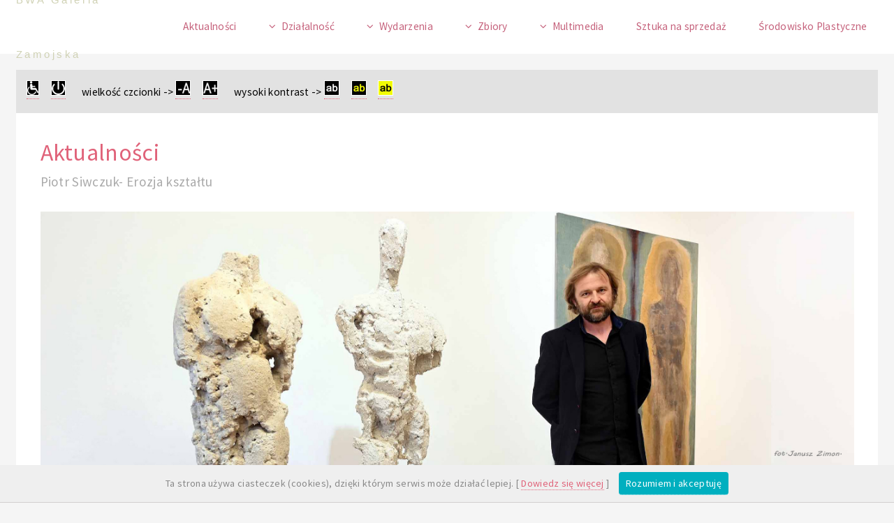

--- FILE ---
content_type: text/html
request_url: https://bwazamosc.pl/aktualnosci-1.php?id=504
body_size: 5167
content:

<!DOCTYPE HTML>
<!--
        Faction by Pixelarity
        pixelarity.com | hello@pixelarity.com
        License: pixelarity.com/license
-->
<html>
<script src="https://ajax.googleapis.com/ajax/libs/jquery/1.11.1/jquery.min.js"></script>
        <script>
        var currFFZoom = 1;
        var currIEZoom = 100;


function loadstyle() {
}


        function plus(){
            //alert('sad');
                var step = 0.02;
                currFFZoom += step;
                $('body').css('MozTransform','scale(' + currFFZoom + ')');
$('body').css('transform-origin','0 0');
                var stepie = 2;
                currIEZoom += stepie;
                $('body').css('zoom', ' ' + currIEZoom + '%');

        };

    $(document).ready(function () {
        $("#plusBtn").click(function () {
            $.ajax({
                url: 'sesja.php',
                type: 'POST',
                data: {aa1:currFFZoom, aa2:currIEZoom},
                success: function (result) {
                   
                }
            });
        });
    });

        function minus(){
            //alert('sad');
                var step = 0.02;
                currFFZoom -= step;
                $('body').css('MozTransform','scale(' + currFFZoom + ')');
                var stepie = 2;
                currIEZoom -= stepie;
                $('body').css('zoom', ' ' + currIEZoom + '%');
        };

    $(document).ready(function () {
        $("#minusBtn").click(function () {
            $.ajax({
                url: 'sesja.php',
                type: 'POST',
                data: {aa1:currFFZoom, aa2:currIEZoom},
                success: function (result) {
                   
                }
            });
        });
    });

        function kontrast1(){
$('body').css('background-color', 'black');
$('#nav').css('background-color', '#2A2A2A');
$('#header').css('background-color', '#2A2A2A');
$('article').css('background-color', 'black');
$('aside').css('background-color', 'black');
$('banner').css('background-color', 'black');
$('section').css('background-color', 'black');
$('#footer').css('background-color', 'black');
$('li').css('background-color', 'black');

$('body').css('color', 'white');
$('p').css('color', 'white');
$('b').css('color', 'white');

$('a').css('color', 'silver');
$('li').css('color', 'silver');
        };

        function kontrast2(){
$('body').css('background-color', 'black');
$('#nav').css('background-color', '#2A2A2A');
$('#header').css('background-color', '#2A2A2A');
$('article').css('background-color', 'black');
$('aside').css('background-color', 'black');
$('banner').css('background-color', 'black');
$('section').css('background-color', 'black');
$('#footer').css('background-color', 'black');
$('li').css('background-color', 'black');

$('body').css('color', 'yellow');
$('p').css('color', 'yellow');
$('b').css('color', 'yellow');

$('a').css('color', '#F1EC8F');
$('li').css('color', '#F1EC8F');
        };

        function kontrast3(){
$('body').css('background-color', '#FFFF00');
$('#nav').css('background-color', '#F1EC8F');
$('#header').css('background-color', '#F1EC8F');
$('article').css('background-color', '#FFFF00');
$('aside').css('background-color', '#FFFF00');
$('banner').css('background-color', '#FFFF00');
$('section').css('background-color', '#FFFF00');
$('#footer').css('background-color', '#FFFF00');
$('li').css('background-color', '#FFFF00');

$('body').css('color', 'black');
$('p').css('color', 'black');
$('b').css('color', 'black');

$('a').css('color', '#6A6B56');
$('li').css('color', '#6A6B56');
        };

        function przeladuj(){
        location.reload();
        };

    $(document).ready(function () {
        $("#0Btn").click(function () {
            $.ajax({
                url: 'sesja.php',
                type: 'POST',
                data: {zero:1},
                success: function (result) {
                   
                }
            });
        });
    });

    $(document).ready(function () {
        $("#k1Btn").click(function () {
            $.ajax({
                url: 'sesja.php',
                type: 'POST',
                data: {kontrast:1},
                success: function (result) {
                   
                }
            });
        });
    });

    $(document).ready(function () {
        $("#k2Btn").click(function () {
            $.ajax({
                url: 'sesja.php',
                type: 'POST',
                data: {kontrast:2},
                success: function (result) {
                    
                }
            });
        });
    });

    $(document).ready(function () {
        $("#k3Btn").click(function () {
            $.ajax({
                url: 'sesja.php',
                type: 'POST',
                data: {kontrast:3},
                success: function (result) {
                   
                }
            });
        });
    });
    </script>

        <head>
<script type="text/javascript" language="javascript" src="lytebox.js"></script>
<link rel="stylesheet" href="lytebox.css" type="text/css" media="screen" /> 

<TITLE>BWA Galeria Zamojska  - Art Gallery Zamojska in Zamosc</TITLE>
<meta name="description" content="Biuro Wystaw Artystycznych Galeria Zamojska jest jedyną profesjonalną galerią sztuki w regionie. Posiada jedną z największych kolekcji ilustracji artystycznej w Polsce">
<meta name="keywords" content="BWA, Galeria Zamojska, Zamojska Gallery, Zamość, muzeum, malarstwo, grafika, sztuka, kultura, Jerzy Tyburski, Polish Gallery, painting, museum, art, fineart, graphic, Zamojski Gallery, wwwART">
<META HTTP-EQUIV="Content-Type" CONTENT="text/html; charset=iso-8859-2">
                <meta name="viewport" content="width=device-width, initial-scale=1" />
                <!--[if lte IE 8]><script src="assets/js/ie/html5shiv.js"></script><![endif]-->
                <link rel="stylesheet" href="assets/css/main.css" />
                <!--[if lte IE 9]><link rel="stylesheet" href="assets/css/ie9.css" /><![endif]-->
                <!--[if lte IE 8]><link rel="stylesheet" href="assets/css/ie8.css" /><![endif]-->
        </head>
        <body>
<SCRIPT SRC="whcookies.js">

<! -- //-->

</SCRIPT>
                <!-- Header -->
                        <header id="header">

                                <!-- Logo -->
                                        <span class="logo">
                                                <a href="index.php">BWA Galeria Zamojska</a>
                                                <span></span>
                                        </span>

                                <!-- Nav -->
                                        <nav id="nav">
                                                <ul>
                                                        <li><a href="aktualnosci.php">Aktualności</a></li>
                                                        <li>
                                                                <a href="#" class="icon fa-angle-down">Działalność</a>
                                                                <ul>
                                                                        <li><a href="misja.php">Misja</a></li>
                                                                        <li><a href="edukacja.php">Edukacja</a></li>
                                                                        <li><a href="konkursy.php">Konkursy</a></li>
                                                                        <li><a href="plenery.php">Plenery</a></li>
                                                                        <li><a href="wydawnictwa.php">Wydawnictwa</a></li>
                                                                        <li><a href="wspolpraca.php">Współpraca</a></li>
                                                                </ul>
                                                        </li>
                                                        <li>
                                                            <a href="#" class="icon fa-angle-down">Wydarzenia</a>
                                                                <ul>
                                                                        <li><a href="wydarzenia.php">Plan wydarzeń</a></li>
                                                                        <li><a href="wydarzeniaarch.php">Archiwum wydarzeń</a></li>
                                                                </ul>
                                                        </li>
                                                        <li>
                                                            <a href="#" class="icon fa-angle-down">Zbiory</a>
                                                                <ul>
                                                                        <li><a href="zbiory.php">Zbiory ilustracji</a></li>
                                                                        <li><a href="kolekcje.php">Kolekcje ilustracji</a></li>
                                                                </ul>
                                                        </li>
                                                        <li>
                                                            <a href="#" class="icon fa-angle-down">Multimedia</a>
                                                                <ul>
                                                                        <li><a href="foto.php">Galeria foto</a></li>
                                                                        <li><a href="video.php">Video</a></li>
                                                                </ul>
                                                        </li>
                                                        <li><a href="sprzedaz.php">Sztuka na sprzedaż</a></li>
                                                        <li><a href="srodowisko.php">Środowisko Plastyczne</a></li>
                                                </ul>
                                        </nav>

                        </header>

                <!-- Wrapper -->

                        <div class="wrapper">


                                <!-- Main -->

                                        <section class="main">

                                                        <section STYLE="background-color: #E2E2E2;height: 4em;padding: 1em 1em 1em 1em ; ">
                                                                <p STYLE="color: #000000;"> 
                        <A HREF="deklaracjadostepnosci.php" ID="ddBtn" TITLE="deklaracja dostepności"><IMG SRC="graf/niep.jpg" ALT="deklaracja dostepności" BORDER=0 STYLE="border : 1px solid  #ffffff;"></a> &nbsp;&nbsp;&nbsp; <A HREF="#" ID="0Btn"   ONCLICK="przeladuj()"   TITLE="wartości domyślne"><IMG SRC="graf/power.jpg" ALT="wartości domyślne" BORDER=0 STYLE="border : 1px solid  #ffffff;"></a> 
&nbsp; &nbsp; &nbsp; 
wielkość czcionki ->  <A HREF="#" ID="minusBtn"   ONCLICK="minus()" TITLE="mniejsza czcionka"><IMG SRC="graf/aminus.jpg" ALT="mniejsza czcionka" BORDER=0 STYLE="border : 1px solid  #ffffff;"></a> &nbsp; &nbsp;   <A HREF="#" ID="plusBtn"   ONCLICK="plus()" TITLE="większa czcionka"><IMG SRC="graf/aplus.jpg" ALT="większa czcionka" BORDER=0 STYLE="border : 1px solid  #ffffff;"></a>
&nbsp; &nbsp; &nbsp; 
 wysoki kontrast -> <A HREF="#" ID="k1Btn"   ONCLICK="kontrast1()" TITLE="wysoki kontrast"><IMG SRC="graf/kk1.jpg" ALT="wysoki kontrast" BORDER=0 STYLE="border : 1px solid  #ffffff;"></a> &nbsp; &nbsp;  <A HREF="#" ID="k2Btn"   ONCLICK="kontrast2()" TITLE="wysoki kontrast"><IMG SRC="graf/kk2.jpg" ALT="wysoki kontrast" BORDER=0 STYLE="border : 1px solid  #ffffff;"></a> &nbsp; &nbsp;  <A HREF="#" ID="k3Btn"   ONCLICK="kontrast3()" TITLE="wysoki kontrast"><IMG SRC="graf/kk3.jpg" ALT="wysoki kontrast" BORDER=0 STYLE="border : 1px solid  #ffffff;"></a>

</p>
                                                        </section>
                                                <section>

                                                        <header>
                                                                <h1>Aktualności</h1>
                                                                <p>
Piotr Siwczuk- Erozja kształtu</p>
                                                        </header>

                                                        <span class="image main">
   <IMG SRC="foto/siwczuk22/005.jpg" BORDER=0></span>
                                                        <p>
<BR>
<strong>Piotr Siwczuk- Erozja kształtu<br></strong> data publikacji: 2022-09-14
<p>dr hab. Piotr Siwczuk, profesor ASP</p>

<p>Urodzony w Zamościu w 1973 r. Absolwent Państwowego Liceum Sztuk Plastycznych w Zamościu. Studia na Wydziale Grafiki ASP w Warszawie w latach 1993&ndash;1998. Dyplom z wyr&oacute;żnieniem w pracowni grafiki warsztatowej prof. Ewy Walawskiej. Aneks z malarstwa w pracowni prof. Grzegorza Pabla. Od 1998 r. zatrudniony na macierzystym wydziale, do 2007 r. na stanowisku asystenta w pracowni rysunku i malarstwa prof. Huberta Borysa. Doktorat w 2007 r. w dziedzinie grafiki warsztatowej &ndash; cykl &bdquo;Relikt &ndash; Bogowie Słowian&rdquo;. Od 2008 r. prowadzi pracownię rysunku i malarstwa dla I i II roku. Habilitacja w 2014 r. &ndash; cykl prac pt. &bdquo;Odbicia nieobecności&rdquo;.&nbsp;<br />
Tw&oacute;rczość w zakresie grafiki warsztatowej, malarstwa, rysunku, rzeźby.<br />
Autor wystaw indywidualnych i uczestnik wystaw zbiorowych.<br />
Prodziekan Wydziału Grafiki na kadencję 2020&ndash;2024.</p>

<p>&nbsp;</p>

<p>EROZJA KSZTAŁTU</p>

<p>Erozja&hellip; proces, kt&oacute;ry w naturze trwa tysiące lub miliony lat, pozostawiając po sobie zjawiskowe formy &ndash; surowe, a jednocześnie intrygujące w swej prostocie i majestatyczności. Spękana ziemia, wyjałowiona pustynia to sceneria, gdzie niemal dotyka się absolutu. W tych strukturach, wystawionych na nieuchronne trawienie przez czas, odnajduję przepełnione zr&oacute;żnicowaniem materii niewyczerpane źr&oacute;dło inspiracji.&nbsp;<br />
Czy więc w swoich pracach zajmuję się czasem? Każdy tw&oacute;rca na sw&oacute;j spos&oacute;b dotyka tego problemu &ndash; dzieło ma&nbsp; sw&oacute;j początek i koniec, pomiędzy kt&oacute;rymi zawarty jest poświęcony mu czas. Intrygująca jest jednak myśl, że tworząc kolejne obiekty, mogę pr&oacute;bować ten czas ujarzmić. Zarysować jego przedziwną, niematerialną naturę. Myśl to trochę naiwna i z g&oacute;ry przegrana, ale pozwala nadać sens tw&oacute;rczym procesom. To przecież m&oacute;j czas. Poszukuję więc piękna w formach, kt&oacute;re zdałoby się &bdquo;przegrały&rdquo; swoje zmagania z czasem. Ich biologiczny żywot już wygasł, ale pozostaje gra światła, formy i koloru.&nbsp;<br />
Wiążącym motywem moich poszukiwań jest człowiek, jego cielesność. Analizując tę formę na r&oacute;żne sposoby, zagłębiam się zar&oacute;wno w jej dosłowność, jak i strefy niemal abstrakcyjne. W tej sinusoidzie poszukiwań formalnych niewątpliwie zmieniają się środki, ale figura ludzka pozostaje w centrum zdarzeń.&nbsp;<br />
W imię tych poszukiwań połączone trzy dyscypliny plastycznego wyrazu wytworzyły specyficzne środowisko kształt&oacute;w. Obiekt zastygły w rzeźbie staje się pożywką dla obrazu, ten zaś niejako &bdquo;wypłukany&rdquo; z koloru, staje się grafiką, lub odwrotnie. Jedno wynika z drugiego, napędzając się nieustannie w korowodzie zdarzeń. To figury bądź ich fragmenty, niepewne swego stanu, zastygłe po gwałtownych &bdquo;erupcjach&rdquo; materii, a zarazem tlące się jeszcze resztkami niewygasłych emocji, kt&oacute;re mają szansę jeszcze się rozbudzić. Tkwią w swoim zawieszeniu pomiędzy istnieniem a zupełną destrukcją, zanim bezpowrotnie wypali je susza, wymyje deszcz, rozwieje wiatr&hellip;</p>

<p>Zamojskie Biuro Wystaw Artystycznych to dla mnie miejsce szczeg&oacute;lne. To tutaj miały miejsce moje pierwsze kontakty ze sztuką, gdzie doświadczałem wrażenia, że czas staje w miejscu, a pozostaje trwanie obraz&oacute;w, rzeźb, ilustracji&hellip; Jako uczeń Państwowego Liceum Sztuk Plastycznych miałem okazję oglądać tu prace moich nauczycieli. Tu w końcu częstym gościem był m&oacute;j Ojciec, zaprzyjaźniony z zamojskim środowiskiem plastyk&oacute;w. Może zajrzy i teraz, bo to taki specyficzny hommage dla Niego.</p>

<p style="text-align:center"><img alt="" src="/fotnews/foto_bwa_7.jpg" style="height:667px; width:500px" /></p>
<br>&nbsp;&nbsp;
                                                <!-- Banner -->
 <br><br>
<div class="box alt">
        <div class="row  uniform"><div class="3u"><span class="image fit"><a href="foto-1.php?p=a504&str=266"><img src="foto/siwczuk22/1.jpg" class="ramka" title="przejdź do Galerii foto"></a></span></div><div class="3u"><span class="image fit"><a href="foto-1.php?p=a504&str=266"><img src="foto/siwczuk22/2.jpg" class="ramka" title="przejdź do Galerii foto"></a></span></div><div class="3u"><span class="image fit"><a href="foto-1.php?p=a504&str=266"><img src="foto/siwczuk22/3.jpg" class="ramka" title="przejdź do Galerii foto"></a></span></div><div class="3u$"><span class="image fit"><a href="foto-1.php?p=a504&str=266"><img src="foto/siwczuk22/4.jpg" class="ramka" title="przejdź do Galerii foto"></a></span></div><!-- Break --><div class="3u"><span class="image fit"><a href="foto-1.php?p=a504&str=266"><img src="foto/siwczuk22/5.jpg" class="ramka" title="przejdź do Galerii foto"></a></span></div><div class="3u"><span class="image fit"><a href="foto-1.php?p=a504&str=266"><img src="foto/siwczuk22/6.jpg" class="ramka" title="przejdź do Galerii foto"></a></span></div><div class="3u"><span class="image fit"><a href="foto-1.php?p=a504&str=266"><img src="foto/siwczuk22/7.jpg" class="ramka" title="przejdź do Galerii foto"></a></span></div><div class="3u$"><span class="image fit"><a href="foto-1.php?p=a504&str=266"><img src="foto/siwczuk22/8.jpg" class="ramka" title="przejdź do Galerii foto"></a></span></div><!-- Break -->
        </div>
</div> </p>

                                                </section>

                                                <section>
                                                        <header>
                                                                <h1>Artykuły i galerie foto</h1> 
                                                               <p>powiązane z artystą/wydarzeniem artykuły i galerie foto</p>
                                                        </header>
                                                        <p>
                                                                <UL CLASS="posts">
                                                                        <li >
<a href="foto-1.php?p=a504&str=266" class="icon fa-instagram">&nbsp;&nbsp;Piotr Siwczuk- Erozja kształtu / 2022-09-26</a><br>                                                                        </li>
                                                                </ul>
 </p>

                                                </section>
                                                <section>
                                                        <header>
                                                                <h1>Aktualności</h1>
                                                        </header>
                                                        <p>
                                                <ul class="contact-icons">
                                                        <li class="icon fa-github"><a href="aktualnosci.php?r=2022">wróć do Aktualności</a></li>
                                                </ul>
</p>
                                                </section>

                                        </section>

                        </div>

                <!-- Footer -->
                          <footer id="footer" >
                                <div class="inner" >
                                        <section class="info">
                                                <div class="team">
                                                        <article>
                                                                <span class="image"><A HREF="indexen.php" TITLE="English version"><img src="graf/en.jpg" alt=""></a></span>
                                                                <p>
                                                                        <strong class="name">English version</strong>
                                                                        <span class="title">BWA Galeria Zamojska is a professional art gallery. The gallery is financed by the city of Zamość. Our main activity is organizing exhibitions of modern art.</span>
                                                                </p>
                                                        </article>
                                                </div>
                                                <DIV CLASS="team">
                                                        <article>
                                                                <span class="image"><A HREF="http://www.bip.bwa.zamosc.pl/" TARGET="_blank" TITLE="BIP"><img src="graf/bip.jpg" alt=""></a></span>
                                                                <p>
                                                                        <strong class="name">BIP</strong>
                                                                        <span class="title">Biuletyn Informacji Publicznej</span>
                                                                </p>
                                                        </article>
                                                        <article>
                                                                <span class="image"><A HREF="kontakt.php"><img src="graf/mapka1.jpg" alt=""></a></span>
                                                                <p>
                                                                        <strong class="name">BWA Galeria Zamojska</strong>
                                                                        <span class="title"> ul. Staszica 27<BR>
  22-400 Zamość<BR>
  tel. 84 638 57 82<BR>
  tel./fax 84 639 26 88<BR>
  biuro@bwazamosc.pl
                                                                </p>
                                                        </article>
                                                </div>
                                        </section>
                                        <section class="contact">
                                                <ul class="contact-icons">
                                                        <li class="icon fa-facebook"><A HREF="https://www.facebook.com/bwazamosc/" TARGET="_blank">facebook.com/bwazamosc/</a></li>        
                                                        <li class="icon fa-home"><A HREF="polprywatnosci.php">Polityka prywatności, informacyjna i RODO</li>
                                                        <li class="icon fa-home"><A HREF="deklaracjadostepnosci.php"  TITLE="deklaracja dostepnosci">Deklaracja dostepności</a></li>                
                                                </ul>
                                        </section>
                                </div>
                                <div class="copyright">
                                        &copy; BWA Galeria Zamojska. All rights reserved.
                                </div>
                        </footer>

                <!-- Scripts -->
                        <script src="assets/js/jquery.min.js"></script>
                        <script src="assets/js/skel.min.js"></script>
                        <script src="assets/js/util.js"></script>
                        <script src="assets/js/jquery.dropotron.min.js"></script>
                        <!--[if lte IE 8]><script src="assets/js/ie/respond.min.js"></script><![endif]-->
                        <script src="assets/js/main.js"></script>

        </body>
</html>